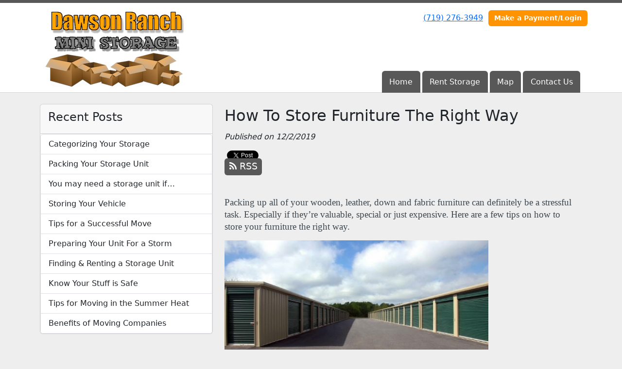

--- FILE ---
content_type: text/html; charset=utf-8
request_url: https://www.dawsonranchministorage.com/blog/how-to-store-furniture
body_size: 7627
content:
<!DOCTYPE html>
<html lang='en'>
<head>
<link href='https://www.dawsonranchministorage.com/blog/how-to-store-furniture' rel='canonical'>
<meta name="description" content="Storing your furniture can be a challenging task. This blog will teach you all the tips and tricks to safely storing your furniture.">
<link href='https://storageunitsoftware-assets.s3.amazonaws.com/uploads/site/favicon/288/dawsonranch__1_.png?X-Amz-Expires=600&amp;X-Amz-Date=20260121T174213Z&amp;X-Amz-Security-Token=IQoJb3JpZ2luX2VjEP%2F%2F%2F%2F%2F%2F%2F%2F%2F%2F%2FwEaCXVzLWVhc3QtMSJHMEUCIHPD7nRvYZtFuXN7i7eCt6s1ZNEClPOEYJDfR4oUMglPAiEAy6cURXCnYqnXqt7dJMgi8Md0matpRfwsukWpFYaQvxgqvQUIyP%2F%2F%2F%2F%2F%2F%2F%2F%2F%2FARACGgw5MTQzMDI4MTQ2OTMiDNND4mhHyeOwtyeKQiqRBW3QvTPiA%2BG0uff8Tuk0R9ZkYaHNaa7U5I9DTwG76Q%2FP3wXGDkxMDdfypngGEtH6xugj7Eg5PMuJ4zTpP8DQ4y6NNRBI6N3B%2FvHvbIxrO3S1Uslahbh6Iil9wo6GUAngeOt8efFQbFEuqQX9sLoqWpNqrY%2BH8i5a6aVyd2qQZdC9%2FiEQrqY%2BfMPJdJ1khS6m9y2E6ZRkG5o8oe7sKotZJtqmdFZ6%2FCsVgVOgJL0HNvNrTGoRj7K1IlfCFn27YY4iXKNNdwI5NzYidfOHoIWP%2FJMQHmMamIcA7QzfxMzPNcNHXkgS22d8OIeyIY9wHaT3pqHqjQnpgwnR6%2B9pLkNPJDCk%2FXAkqCVO1ceujU%2B07pULQcJZWmOf7MNYm7v%2BlHHNdDNIE%2Bqpt%2F2d%2BhxqX7IAZl1jQk5K3K%2FQPrXCLsOSfAGR4uR2wtpdSzcngq7YrBYA1Tkv%2BMdgJsXlIJtAFqAjZvFbDujYrXUgcLVLA7vu2Br02DDqfbR%2B3O0wvZ9vnhDkW3ITrQLkapxcWKb2yDzC0btG2r7H8CXQna%2FNAqS962qPitX0XxD%2FpCPJPIg62Em1lQ5G0Cce1iAggqonFtxrqCOegOxmgWnCvD49vw33vJfbzeglRBo2erphcK0hjYAp2Jj%2BG2hcx%2BuXSw0Xds9viw0fyFWAuHa43dOI0bXzO0jSzxbbLIvx59VuS5nrPcjHYZRUf3FXSyXQqpNbuSHg7eYABKhDHG1zLZA9ni3vheGblefWkil0yMS7dT5Ag9NEe4LDNw5IoPwQrprpwHuu1vPbR%2Fh6vbcIrgRqYv2CT39BS8Zt%2F3ZoxPy9baewM%2FJE1SmMl%2FZGU94ueQBb1Y1wHsdIRl%2BfRrnWDHLejlj84XY8pDD%2B0cPLBjqxAeAYeKI5n8F0OLggmiVggDxSmlwqgByB%2BcCm5DkbS0QBl7NCMlaEMdHqzI4ALPd0u13dff7nrweAMe3JdtGUbSl0gBPnR5abOsY%2B%2FUSkhnhQ70mqztzlkzMTauJ89rAvwu1o1599GW5q5CpWxQWgG9eBrWe5vR7jl6T4v2N99NXB7JbIbyEyqsUuFCOaBupAR8A0TkUILjs1cTheVTHiM5Y16H4Hkqcb5eUfwWRK1bi8rw%3D%3D&amp;X-Amz-Algorithm=AWS4-HMAC-SHA256&amp;X-Amz-Credential=ASIA5JYFRZHS3DATN4XW%2F20260121%2Fus-east-1%2Fs3%2Faws4_request&amp;X-Amz-SignedHeaders=host&amp;X-Amz-Signature=86808959e7012fa79db5a27edc9f5a432a1410a8d76772e67c4352d65f02eff7' rel='icon' sizes='16x16 32x32 48x48, 192x192'>
<link href='https://storageunitsoftware-assets.s3.amazonaws.com/uploads/site/favicon/288/dawsonranch__1_.png?X-Amz-Expires=600&amp;X-Amz-Date=20260121T174213Z&amp;X-Amz-Security-Token=IQoJb3JpZ2luX2VjEP%2F%2F%2F%2F%2F%2F%2F%2F%2F%2F%2FwEaCXVzLWVhc3QtMSJHMEUCIHPD7nRvYZtFuXN7i7eCt6s1ZNEClPOEYJDfR4oUMglPAiEAy6cURXCnYqnXqt7dJMgi8Md0matpRfwsukWpFYaQvxgqvQUIyP%2F%2F%2F%2F%2F%2F%2F%2F%2F%2FARACGgw5MTQzMDI4MTQ2OTMiDNND4mhHyeOwtyeKQiqRBW3QvTPiA%2BG0uff8Tuk0R9ZkYaHNaa7U5I9DTwG76Q%2FP3wXGDkxMDdfypngGEtH6xugj7Eg5PMuJ4zTpP8DQ4y6NNRBI6N3B%2FvHvbIxrO3S1Uslahbh6Iil9wo6GUAngeOt8efFQbFEuqQX9sLoqWpNqrY%2BH8i5a6aVyd2qQZdC9%2FiEQrqY%2BfMPJdJ1khS6m9y2E6ZRkG5o8oe7sKotZJtqmdFZ6%2FCsVgVOgJL0HNvNrTGoRj7K1IlfCFn27YY4iXKNNdwI5NzYidfOHoIWP%2FJMQHmMamIcA7QzfxMzPNcNHXkgS22d8OIeyIY9wHaT3pqHqjQnpgwnR6%2B9pLkNPJDCk%2FXAkqCVO1ceujU%2B07pULQcJZWmOf7MNYm7v%2BlHHNdDNIE%2Bqpt%2F2d%2BhxqX7IAZl1jQk5K3K%2FQPrXCLsOSfAGR4uR2wtpdSzcngq7YrBYA1Tkv%2BMdgJsXlIJtAFqAjZvFbDujYrXUgcLVLA7vu2Br02DDqfbR%2B3O0wvZ9vnhDkW3ITrQLkapxcWKb2yDzC0btG2r7H8CXQna%2FNAqS962qPitX0XxD%2FpCPJPIg62Em1lQ5G0Cce1iAggqonFtxrqCOegOxmgWnCvD49vw33vJfbzeglRBo2erphcK0hjYAp2Jj%2BG2hcx%2BuXSw0Xds9viw0fyFWAuHa43dOI0bXzO0jSzxbbLIvx59VuS5nrPcjHYZRUf3FXSyXQqpNbuSHg7eYABKhDHG1zLZA9ni3vheGblefWkil0yMS7dT5Ag9NEe4LDNw5IoPwQrprpwHuu1vPbR%2Fh6vbcIrgRqYv2CT39BS8Zt%2F3ZoxPy9baewM%2FJE1SmMl%2FZGU94ueQBb1Y1wHsdIRl%2BfRrnWDHLejlj84XY8pDD%2B0cPLBjqxAeAYeKI5n8F0OLggmiVggDxSmlwqgByB%2BcCm5DkbS0QBl7NCMlaEMdHqzI4ALPd0u13dff7nrweAMe3JdtGUbSl0gBPnR5abOsY%2B%2FUSkhnhQ70mqztzlkzMTauJ89rAvwu1o1599GW5q5CpWxQWgG9eBrWe5vR7jl6T4v2N99NXB7JbIbyEyqsUuFCOaBupAR8A0TkUILjs1cTheVTHiM5Y16H4Hkqcb5eUfwWRK1bi8rw%3D%3D&amp;X-Amz-Algorithm=AWS4-HMAC-SHA256&amp;X-Amz-Credential=ASIA5JYFRZHS3DATN4XW%2F20260121%2Fus-east-1%2Fs3%2Faws4_request&amp;X-Amz-SignedHeaders=host&amp;X-Amz-Signature=86808959e7012fa79db5a27edc9f5a432a1410a8d76772e67c4352d65f02eff7' rel='apple-touch-icon'>
<meta content='https://storageunitsoftware-assets.s3.amazonaws.com/uploads/site/favicon/288/dawsonranch__1_.png?X-Amz-Expires=600&amp;X-Amz-Date=20260121T174213Z&amp;X-Amz-Security-Token=IQoJb3JpZ2luX2VjEP%2F%2F%2F%2F%2F%2F%2F%2F%2F%2F%2FwEaCXVzLWVhc3QtMSJHMEUCIHPD7nRvYZtFuXN7i7eCt6s1ZNEClPOEYJDfR4oUMglPAiEAy6cURXCnYqnXqt7dJMgi8Md0matpRfwsukWpFYaQvxgqvQUIyP%2F%2F%2F%2F%2F%2F%2F%2F%2F%2FARACGgw5MTQzMDI4MTQ2OTMiDNND4mhHyeOwtyeKQiqRBW3QvTPiA%2BG0uff8Tuk0R9ZkYaHNaa7U5I9DTwG76Q%2FP3wXGDkxMDdfypngGEtH6xugj7Eg5PMuJ4zTpP8DQ4y6NNRBI6N3B%2FvHvbIxrO3S1Uslahbh6Iil9wo6GUAngeOt8efFQbFEuqQX9sLoqWpNqrY%2BH8i5a6aVyd2qQZdC9%2FiEQrqY%2BfMPJdJ1khS6m9y2E6ZRkG5o8oe7sKotZJtqmdFZ6%2FCsVgVOgJL0HNvNrTGoRj7K1IlfCFn27YY4iXKNNdwI5NzYidfOHoIWP%2FJMQHmMamIcA7QzfxMzPNcNHXkgS22d8OIeyIY9wHaT3pqHqjQnpgwnR6%2B9pLkNPJDCk%2FXAkqCVO1ceujU%2B07pULQcJZWmOf7MNYm7v%2BlHHNdDNIE%2Bqpt%2F2d%2BhxqX7IAZl1jQk5K3K%2FQPrXCLsOSfAGR4uR2wtpdSzcngq7YrBYA1Tkv%2BMdgJsXlIJtAFqAjZvFbDujYrXUgcLVLA7vu2Br02DDqfbR%2B3O0wvZ9vnhDkW3ITrQLkapxcWKb2yDzC0btG2r7H8CXQna%2FNAqS962qPitX0XxD%2FpCPJPIg62Em1lQ5G0Cce1iAggqonFtxrqCOegOxmgWnCvD49vw33vJfbzeglRBo2erphcK0hjYAp2Jj%2BG2hcx%2BuXSw0Xds9viw0fyFWAuHa43dOI0bXzO0jSzxbbLIvx59VuS5nrPcjHYZRUf3FXSyXQqpNbuSHg7eYABKhDHG1zLZA9ni3vheGblefWkil0yMS7dT5Ag9NEe4LDNw5IoPwQrprpwHuu1vPbR%2Fh6vbcIrgRqYv2CT39BS8Zt%2F3ZoxPy9baewM%2FJE1SmMl%2FZGU94ueQBb1Y1wHsdIRl%2BfRrnWDHLejlj84XY8pDD%2B0cPLBjqxAeAYeKI5n8F0OLggmiVggDxSmlwqgByB%2BcCm5DkbS0QBl7NCMlaEMdHqzI4ALPd0u13dff7nrweAMe3JdtGUbSl0gBPnR5abOsY%2B%2FUSkhnhQ70mqztzlkzMTauJ89rAvwu1o1599GW5q5CpWxQWgG9eBrWe5vR7jl6T4v2N99NXB7JbIbyEyqsUuFCOaBupAR8A0TkUILjs1cTheVTHiM5Y16H4Hkqcb5eUfwWRK1bi8rw%3D%3D&amp;X-Amz-Algorithm=AWS4-HMAC-SHA256&amp;X-Amz-Credential=ASIA5JYFRZHS3DATN4XW%2F20260121%2Fus-east-1%2Fs3%2Faws4_request&amp;X-Amz-SignedHeaders=host&amp;X-Amz-Signature=86808959e7012fa79db5a27edc9f5a432a1410a8d76772e67c4352d65f02eff7' name='msapplication-TileImage'>

<meta charset="utf-8">
<meta name="viewport" content="width=device-width, initial-scale=1">
<meta name="csrf-param" content="authenticity_token" />
<meta name="csrf-token" content="KdLqDojQSD-MuI_D6teoD4d4_BCWPTqSCfLxjBC-kNmdZy4TArEXIytY-RcRvDgJ3IkRM_0-s1YUzF5RvXEmiw" />
<title>
Dawson Ranch Mini Storage:
How To Store Furniture The Right Way
</title>
<link rel="stylesheet" href="/assets/visitor_and_tenant_bundle-5ca5cd70a25d727a373017f2867de3723d70f22f286d9c7c40618480be210092.css" media="screen" />
<script src="https://challenges.cloudflare.com/turnstile/v0/api.js" async="async" defer="defer" type="d8048db25c68373d75fd0cc7-text/javascript"></script>
<style type="text/css">
  .btn-primary { background-color: #585858 !important }
  .btn-primary:hover { background-color: #4f4f4f !important }
  .btn-primary:active { background-color: #464646 !important }
  .btn-secondary { background-color: #ff9301 !important }
  .btn-secondary:hover { background-color: #e68401 !important }
  .btn-secondary:active { background-color: #cc7601 !important }
  .primary-color { color: #585858 !important }
  .primary-background { background-color: #585858 !important }
  .primary-border { border-color: #585858 !important }
  .secondary-color { color: #ff9301 !important }
  .secondary-background { background-color: #ff9301 !important }
  .secondary-border { border-color: #ff9301 !important }
  .widget-header li a { font-size: 16px !important }
  h1, h2, h3, h4, h5, h6 { font-family:  !important }
  div, p, span, a, li { font-family:  !important }
  /* Simple nav styles */
  .nav-simple .nav-link {
    color: #ffffff;
  }
  .nav-simple a:hover, .nav-simple .nav-link:focus {
    color: #ffffff;
  }
  .nav-simple .active .nav-link, .nav-simple .nav-link.active {
    color: #ffffff;
  }
  /* Nav-tabs styles */
  .nav-tabs, .nav-tabs > .nav-item > .nav-link {
    border: 0;
  }
  .nav-tabs > .nav-item > .nav-link.active, .nav-tabs > .nav-item > .nav-link.active:hover, .nav-tabs > .nav-item > .nav-link.active:focus {
    border: 0;
  }
  .nav-tabs > ul > .nav-item > .nav-link {
    background-color: #585858;
    color: #ffffff;
  }
  .nav-tabs .nav-link:hover, .nav-tabs .active .nav-link, .nav-tabs .nav-link:focus, .nav-tabs .nav-link.active {
    background-color: #ff9301 !important;
    color: #ffffff !important;
  }
  /* Nav-pills styles */
  .nav-pills > ul > .nav-item > .nav-link {
    background-color: #585858;
    color: #ffffff;
  }
  .nav-pills .nav-link:hover, .nav-pills .active .nav-link, .nav-pills .nav-link:focus, .nav-pills .nav-link.active {
    background-color: #ff9301 !important;
    color: #ffffff !important;
  }
  /* Full width nav styles */
  .nav-full {
    background-color: #585858;
  }
  .nav-full .nav-link {
    color: #ffffff;
  }
  .nav-full .active .nav-link, .nav-full .nav-link.active {
    background-color: #ff9301;
    color: #ffffff;
  }
  .nav-full .nav-link:hover, .nav-full .nav-link:focus, .nav-full .active .nav-link:hover, .nav-full .nav-link.active:hover {
    background-color: #ff9301;
    color: #ffffff;
  }
  /* Nested dropdown styles */
  .dropdown-nav .nav-link,
  .nav-simple .dropdown-menu .nav-link, 
  .nav-simple .dropdown-menu .dropdown-item {
    color: #ffffff;
  }
  .dropdown-nav .nav-link:hover,
  .nav-simple .dropdown-menu .nav-link:hover,
  .nav-simple .dropdown-menu .dropdown-item:hover {
    background-color: transparent;
    color: #ffffff;
  }
  .nav-simple .dropdown-menu .active .nav-link,
  .nav-simple .dropdown-menu .dropdown-item.active {
    background-color: transparent;
    color: #ffffff;
  }
  .nav-tabs .dropdown-menu,
  .nav-pills .dropdown-menu,
  .nav-full .dropdown-menu {
    background-color: #585858 !important;
  }
  .dropdown-menu .dropdown-item {
    color: #ffffff;
  }
  .dropdown-menu .dropdown-item:hover {
    background-color: #ff9301;
    color: #ffffff;
  }
  /* Collapsed menu styles */
  #dropdown-menu.nav-tabs,
  #dropdown-menu.nav-pills,
  #dropdown-menu.nav-full {
    background-color: #585858;
  }
  #dropdown-menu.nav-tabs ul .nav-link:hover,
  #dropdown-menu.nav-pills ul .nav-link:hover,
  #dropdown-menu.nav-full ul .nav-link:hover {
    background-color: #ff9301;
  }
  /* Tenant rental breadcrumbs styles */
  .step-circle.completed {
    background-color: #585858;
    color: white;
  }
  .step-circle.current {
    border: 2px solid #585858;
    background-color: #585858;
    color: white;
  }
  .step-circle.next {
    border: 2px solid #585858;
    color: #585858;
  }
  .step-connector {
    background-color: #585858;
  }
</style>

<!-- Google Tag Manager -->
<script type="d8048db25c68373d75fd0cc7-text/javascript">(function(w,d,s,l,i){w[l]=w[l]||[];w[l].push({'gtm.start':
new Date().getTime(),event:'gtm.js'});var f=d.getElementsByTagName(s)[0],
j=d.createElement(s),dl=l!='dataLayer'?'&l='+l:'';j.async=true;j.src=
'https://www.googletagmanager.com/gtm.js?id='+i+dl;f.parentNode.insertBefore(j,f);
})(window,document,'script','dataLayer','GTM-56XXJ7Z');</script>
<!-- End Google Tag Manager -->
<!-- Google tag (gtag.js) -->
<script async src="https://www.googletagmanager.com/gtag/js?id=G-PFM4MBVWXD" type="d8048db25c68373d75fd0cc7-text/javascript"></script>
<script type="d8048db25c68373d75fd0cc7-text/javascript">
  window.dataLayer = window.dataLayer || [];
  function gtag(){dataLayer.push(arguments);}
  gtag('js', new Date());

  gtag('config', 'G-PFM4MBVWXD');
</script>
<script type="d8048db25c68373d75fd0cc7-text/javascript">
  (function(i,s,o,g,r,a,m){i['GoogleAnalyticsObject']=r;i[r]=i[r]||function(){
  (i[r].q=i[r].q||[]).push(arguments)},i[r].l=1*new Date();a=s.createElement(o),
  m=s.getElementsByTagName(o)[0];a.async=1;a.src=g;m.parentNode.insertBefore(a,m)
  })(window,document,'script','https://www.google-analytics.com/analytics.js','ga');

  ga('create', 'UA-75278606-7', 'auto');
  ga('send', 'pageview');

</script>
<style>
.main {margin-bottom: 5px; margin-top: 24px; color:#183977;}
.address {text-align:center;}
.prices .col-md-4 {text-align:center; background-color: #585858; color: #fff; border: 1px solid #e4e4e4; padding-left:0; padding-right:0;}
.prices .col-md-4 p {margin-bottom: 0; margin-top: 20px;}
.prices .col-md-4 h2 {font-size: 58px; font-weight: 900; color:#fff; margin-bottom: 18px; margin-top: 5px; text-shadow: 4px 3px 8px rgb(30, 31, 40);}
sup {top: -1.4em; margin-right: 7px; font-size: 31%;font-family: 'fira sans';}
.button {background-color: #ff9301; padding: 3px; text-transform: uppercase; border-top: 2px solid #e4e4e4; transition:all .3s linear;}
.prices .col-md-4 a {color:#fff;}
.numbers {color:#183977; margin-top: 15px; text-align:center;}
.widget h2 {margin-bottom: 10px;}
a:hover .button {background-color: #585858; text-decoration: none; box-shadow: 0px 1px 3px 0px rgb(152, 152, 152);}
a:hover, a:focus { text-decoration: none;}
a {transition:all .3s linear;}
</style>
<script type="application/ld+json">
{
  "@context": "https://schema.org",
  "@type": "SelfStorage",
  "name": "Dawson Ranch Mini Storage",
  "image": "https://storageunitsoftware-assets.s3.amazonaws.com/uploads/site/logo/288/dawsonranch__1_.png",
  "@id": "",
  "url": "https://www.dawsonranchministorage.com/",
  "telephone": "(719) 276-3949",
  "priceRange": "30-300",
  "address": {
    "@type": "PostalAddress",
    "streetAddress": "PO Box 1309",
    "addressLocality": "Canon City",
    "addressRegion": "CO",
    "postalCode": "81215",
    "addressCountry": "US"
  },
  "geo": {
    "@type": "GeoCoordinates",
    "latitude": 38.4,
    "longitude": -105.22000000000003
  } 
}
</script>

<style>
.map-responsive{
    overflow:hidden;
    padding-bottom:56.25%;
    position:relative;
    height:0;
}
.map-responsive iframe{
    left:0;
    top:0;
    height:100%;
    width:100%;
    position:absolute;
}
</style>
<!-- Google Tag Manager (noscript) -->
<noscript><iframe src="https://www.googletagmanager.com/ns.html?id=GTM-56XXJ7Z"
height="0" width="0" style="display:none;visibility:hidden"></iframe></noscript>
<!-- End Google Tag Manager (noscript) -->
</head>
<body class='header-padding-large' data-additional-deposits-enabled='false' data-app-url='storageunitsoftware.com' data-authenticity-token='Q6RDBeO56-KIDDjwD_go-LLD6boIPvNNgdUnLla-Jib3EYcYadi0_i_sTiT0k7j-6TIEmWM9eomc64jz-3GQdA' data-bootstrap-version='5' data-currency-unit='$' data-current-user-id='' data-customers-updated-at='1768687195.0' data-datepicker-format='m/d/yy' data-locale='en' data-okta-domain='login.storable.io' data-payments-portal-url='https://payments-portal.payments.storable.io' data-site-billing-period='7' data-sso-offer-mfe-url='https://portal.storable.io/self_service_enablement' data-units-updated-at='1768533522.0'>
<div class='widget-header'>
<div class='d-block d-md-none'><div class='nav-collapsed primary-border fixed-top'>
<div class='logo'>
<a href="/"><img src="https://storageunitsoftware-assets.s3.amazonaws.com/uploads/site/logo/288/dawsonranch__1_.png?X-Amz-Expires=600&amp;X-Amz-Date=20260121T174213Z&amp;X-Amz-Security-Token=IQoJb3JpZ2luX2VjEP%2F%2F%2F%2F%2F%2F%2F%2F%2F%2F%2FwEaCXVzLWVhc3QtMSJHMEUCIHPD7nRvYZtFuXN7i7eCt6s1ZNEClPOEYJDfR4oUMglPAiEAy6cURXCnYqnXqt7dJMgi8Md0matpRfwsukWpFYaQvxgqvQUIyP%2F%2F%2F%2F%2F%2F%2F%2F%2F%2FARACGgw5MTQzMDI4MTQ2OTMiDNND4mhHyeOwtyeKQiqRBW3QvTPiA%2BG0uff8Tuk0R9ZkYaHNaa7U5I9DTwG76Q%2FP3wXGDkxMDdfypngGEtH6xugj7Eg5PMuJ4zTpP8DQ4y6NNRBI6N3B%2FvHvbIxrO3S1Uslahbh6Iil9wo6GUAngeOt8efFQbFEuqQX9sLoqWpNqrY%2BH8i5a6aVyd2qQZdC9%2FiEQrqY%2BfMPJdJ1khS6m9y2E6ZRkG5o8oe7sKotZJtqmdFZ6%2FCsVgVOgJL0HNvNrTGoRj7K1IlfCFn27YY4iXKNNdwI5NzYidfOHoIWP%2FJMQHmMamIcA7QzfxMzPNcNHXkgS22d8OIeyIY9wHaT3pqHqjQnpgwnR6%2B9pLkNPJDCk%2FXAkqCVO1ceujU%2B07pULQcJZWmOf7MNYm7v%2BlHHNdDNIE%2Bqpt%2F2d%2BhxqX7IAZl1jQk5K3K%2FQPrXCLsOSfAGR4uR2wtpdSzcngq7YrBYA1Tkv%2BMdgJsXlIJtAFqAjZvFbDujYrXUgcLVLA7vu2Br02DDqfbR%2B3O0wvZ9vnhDkW3ITrQLkapxcWKb2yDzC0btG2r7H8CXQna%2FNAqS962qPitX0XxD%2FpCPJPIg62Em1lQ5G0Cce1iAggqonFtxrqCOegOxmgWnCvD49vw33vJfbzeglRBo2erphcK0hjYAp2Jj%2BG2hcx%2BuXSw0Xds9viw0fyFWAuHa43dOI0bXzO0jSzxbbLIvx59VuS5nrPcjHYZRUf3FXSyXQqpNbuSHg7eYABKhDHG1zLZA9ni3vheGblefWkil0yMS7dT5Ag9NEe4LDNw5IoPwQrprpwHuu1vPbR%2Fh6vbcIrgRqYv2CT39BS8Zt%2F3ZoxPy9baewM%2FJE1SmMl%2FZGU94ueQBb1Y1wHsdIRl%2BfRrnWDHLejlj84XY8pDD%2B0cPLBjqxAeAYeKI5n8F0OLggmiVggDxSmlwqgByB%2BcCm5DkbS0QBl7NCMlaEMdHqzI4ALPd0u13dff7nrweAMe3JdtGUbSl0gBPnR5abOsY%2B%2FUSkhnhQ70mqztzlkzMTauJ89rAvwu1o1599GW5q5CpWxQWgG9eBrWe5vR7jl6T4v2N99NXB7JbIbyEyqsUuFCOaBupAR8A0TkUILjs1cTheVTHiM5Y16H4Hkqcb5eUfwWRK1bi8rw%3D%3D&amp;X-Amz-Algorithm=AWS4-HMAC-SHA256&amp;X-Amz-Credential=ASIA5JYFRZHS3DATN4XW%2F20260121%2Fus-east-1%2Fs3%2Faws4_request&amp;X-Amz-SignedHeaders=host&amp;X-Amz-Signature=11f9a43673fa0f388ecb8c0f8e7cc50ee45d0681bd3e575240e2ade1071617cb" />
</a></div>
<button class='menu-button' data-bs-target='#dropdown-menu' data-bs-toggle='collapse'>
<i class='fa fa-bars fa-2x' data-dropdown-icon='collapse'></i>
</button>
<div class='collapse nav-tabs' id='dropdown-menu'>
<div class='phone'><a href="tel:(719) 276-3949">(719) 276-3949</a></div>
<a class="btn btn-secondary" href="/login">Make a Payment/Login</a>

<ul class='dropdown-nav'>
<li class='nav-item'>
<a class="nav-link" href="https://www.dawsonranchministorage.com/">Home</a>
</li>
<li class='nav-item'>
<a class="nav-link" href="https://www.dawsonranchministorage.com/pages/rent">Rent Storage</a>
</li>
<li class='nav-item'>
<a class="nav-link" href="https://www.dawsonranchministorage.com/pages/map">Map</a>
</li>
<li class='nav-item'>
<a class="nav-link" href="https://www.dawsonranchministorage.com/pages/contact">Contact Us</a>
</li>

</ul>
</div>
</div>
</div>
<div class='d-none d-md-block'><div class='primary-border nav-fixed'>
<div class='nav-container'>
<div class='top'>
<div class='phone'><a href="tel:(719) 276-3949">(719) 276-3949</a></div>
<div class='buttons'><a class="btn btn-secondary" href="/login">Make a Payment/Login</a>
</div>
</div>
<div class='logo large'>
<a href="/"><img src="https://storageunitsoftware-assets.s3.amazonaws.com/uploads/site/logo/288/dawsonranch__1_.png?X-Amz-Expires=600&amp;X-Amz-Date=20260121T174213Z&amp;X-Amz-Security-Token=IQoJb3JpZ2luX2VjEP%2F%2F%2F%2F%2F%2F%2F%2F%2F%2F%2FwEaCXVzLWVhc3QtMSJHMEUCIHPD7nRvYZtFuXN7i7eCt6s1ZNEClPOEYJDfR4oUMglPAiEAy6cURXCnYqnXqt7dJMgi8Md0matpRfwsukWpFYaQvxgqvQUIyP%2F%2F%2F%2F%2F%2F%2F%2F%2F%2FARACGgw5MTQzMDI4MTQ2OTMiDNND4mhHyeOwtyeKQiqRBW3QvTPiA%2BG0uff8Tuk0R9ZkYaHNaa7U5I9DTwG76Q%2FP3wXGDkxMDdfypngGEtH6xugj7Eg5PMuJ4zTpP8DQ4y6NNRBI6N3B%2FvHvbIxrO3S1Uslahbh6Iil9wo6GUAngeOt8efFQbFEuqQX9sLoqWpNqrY%2BH8i5a6aVyd2qQZdC9%2FiEQrqY%2BfMPJdJ1khS6m9y2E6ZRkG5o8oe7sKotZJtqmdFZ6%2FCsVgVOgJL0HNvNrTGoRj7K1IlfCFn27YY4iXKNNdwI5NzYidfOHoIWP%2FJMQHmMamIcA7QzfxMzPNcNHXkgS22d8OIeyIY9wHaT3pqHqjQnpgwnR6%2B9pLkNPJDCk%2FXAkqCVO1ceujU%2B07pULQcJZWmOf7MNYm7v%2BlHHNdDNIE%2Bqpt%2F2d%2BhxqX7IAZl1jQk5K3K%2FQPrXCLsOSfAGR4uR2wtpdSzcngq7YrBYA1Tkv%2BMdgJsXlIJtAFqAjZvFbDujYrXUgcLVLA7vu2Br02DDqfbR%2B3O0wvZ9vnhDkW3ITrQLkapxcWKb2yDzC0btG2r7H8CXQna%2FNAqS962qPitX0XxD%2FpCPJPIg62Em1lQ5G0Cce1iAggqonFtxrqCOegOxmgWnCvD49vw33vJfbzeglRBo2erphcK0hjYAp2Jj%2BG2hcx%2BuXSw0Xds9viw0fyFWAuHa43dOI0bXzO0jSzxbbLIvx59VuS5nrPcjHYZRUf3FXSyXQqpNbuSHg7eYABKhDHG1zLZA9ni3vheGblefWkil0yMS7dT5Ag9NEe4LDNw5IoPwQrprpwHuu1vPbR%2Fh6vbcIrgRqYv2CT39BS8Zt%2F3ZoxPy9baewM%2FJE1SmMl%2FZGU94ueQBb1Y1wHsdIRl%2BfRrnWDHLejlj84XY8pDD%2B0cPLBjqxAeAYeKI5n8F0OLggmiVggDxSmlwqgByB%2BcCm5DkbS0QBl7NCMlaEMdHqzI4ALPd0u13dff7nrweAMe3JdtGUbSl0gBPnR5abOsY%2B%2FUSkhnhQ70mqztzlkzMTauJ89rAvwu1o1599GW5q5CpWxQWgG9eBrWe5vR7jl6T4v2N99NXB7JbIbyEyqsUuFCOaBupAR8A0TkUILjs1cTheVTHiM5Y16H4Hkqcb5eUfwWRK1bi8rw%3D%3D&amp;X-Amz-Algorithm=AWS4-HMAC-SHA256&amp;X-Amz-Credential=ASIA5JYFRZHS3DATN4XW%2F20260121%2Fus-east-1%2Fs3%2Faws4_request&amp;X-Amz-SignedHeaders=host&amp;X-Amz-Signature=11f9a43673fa0f388ecb8c0f8e7cc50ee45d0681bd3e575240e2ade1071617cb" />
</a></div>
<div class='menu nav-tabs'>
<ul class='nav-menu'>
<li class='nav-item'>
<a class="nav-link" href="https://www.dawsonranchministorage.com/">Home</a>
</li>
<li class='nav-item'>
<a class="nav-link" href="https://www.dawsonranchministorage.com/pages/rent">Rent Storage</a>
</li>
<li class='nav-item'>
<a class="nav-link" href="https://www.dawsonranchministorage.com/pages/map">Map</a>
</li>
<li class='nav-item'>
<a class="nav-link" href="https://www.dawsonranchministorage.com/pages/contact">Contact Us</a>
</li>

</ul>
</div>
</div>
</div>
</div>
<div class='d-none d-md-block'>
<div class='primary-border nav-invisible'>
<div class='nav-container'>
<div class='top'>
<div class='phone'><a href="tel:(719) 276-3949">(719) 276-3949</a></div>
<div class='buttons'><a class="btn btn-secondary" href="/login">Make a Payment/Login</a>
</div>
</div>
<div class='logo large'>
<a href="/"><img src="https://storageunitsoftware-assets.s3.amazonaws.com/uploads/site/logo/288/dawsonranch__1_.png?X-Amz-Expires=600&amp;X-Amz-Date=20260121T174213Z&amp;X-Amz-Security-Token=IQoJb3JpZ2luX2VjEP%2F%2F%2F%2F%2F%2F%2F%2F%2F%2F%2FwEaCXVzLWVhc3QtMSJHMEUCIHPD7nRvYZtFuXN7i7eCt6s1ZNEClPOEYJDfR4oUMglPAiEAy6cURXCnYqnXqt7dJMgi8Md0matpRfwsukWpFYaQvxgqvQUIyP%2F%2F%2F%2F%2F%2F%2F%2F%2F%2FARACGgw5MTQzMDI4MTQ2OTMiDNND4mhHyeOwtyeKQiqRBW3QvTPiA%2BG0uff8Tuk0R9ZkYaHNaa7U5I9DTwG76Q%2FP3wXGDkxMDdfypngGEtH6xugj7Eg5PMuJ4zTpP8DQ4y6NNRBI6N3B%2FvHvbIxrO3S1Uslahbh6Iil9wo6GUAngeOt8efFQbFEuqQX9sLoqWpNqrY%2BH8i5a6aVyd2qQZdC9%2FiEQrqY%2BfMPJdJ1khS6m9y2E6ZRkG5o8oe7sKotZJtqmdFZ6%2FCsVgVOgJL0HNvNrTGoRj7K1IlfCFn27YY4iXKNNdwI5NzYidfOHoIWP%2FJMQHmMamIcA7QzfxMzPNcNHXkgS22d8OIeyIY9wHaT3pqHqjQnpgwnR6%2B9pLkNPJDCk%2FXAkqCVO1ceujU%2B07pULQcJZWmOf7MNYm7v%2BlHHNdDNIE%2Bqpt%2F2d%2BhxqX7IAZl1jQk5K3K%2FQPrXCLsOSfAGR4uR2wtpdSzcngq7YrBYA1Tkv%2BMdgJsXlIJtAFqAjZvFbDujYrXUgcLVLA7vu2Br02DDqfbR%2B3O0wvZ9vnhDkW3ITrQLkapxcWKb2yDzC0btG2r7H8CXQna%2FNAqS962qPitX0XxD%2FpCPJPIg62Em1lQ5G0Cce1iAggqonFtxrqCOegOxmgWnCvD49vw33vJfbzeglRBo2erphcK0hjYAp2Jj%2BG2hcx%2BuXSw0Xds9viw0fyFWAuHa43dOI0bXzO0jSzxbbLIvx59VuS5nrPcjHYZRUf3FXSyXQqpNbuSHg7eYABKhDHG1zLZA9ni3vheGblefWkil0yMS7dT5Ag9NEe4LDNw5IoPwQrprpwHuu1vPbR%2Fh6vbcIrgRqYv2CT39BS8Zt%2F3ZoxPy9baewM%2FJE1SmMl%2FZGU94ueQBb1Y1wHsdIRl%2BfRrnWDHLejlj84XY8pDD%2B0cPLBjqxAeAYeKI5n8F0OLggmiVggDxSmlwqgByB%2BcCm5DkbS0QBl7NCMlaEMdHqzI4ALPd0u13dff7nrweAMe3JdtGUbSl0gBPnR5abOsY%2B%2FUSkhnhQ70mqztzlkzMTauJ89rAvwu1o1599GW5q5CpWxQWgG9eBrWe5vR7jl6T4v2N99NXB7JbIbyEyqsUuFCOaBupAR8A0TkUILjs1cTheVTHiM5Y16H4Hkqcb5eUfwWRK1bi8rw%3D%3D&amp;X-Amz-Algorithm=AWS4-HMAC-SHA256&amp;X-Amz-Credential=ASIA5JYFRZHS3DATN4XW%2F20260121%2Fus-east-1%2Fs3%2Faws4_request&amp;X-Amz-SignedHeaders=host&amp;X-Amz-Signature=11f9a43673fa0f388ecb8c0f8e7cc50ee45d0681bd3e575240e2ade1071617cb" />
</a></div>
<div class='menu nav-tabs'>
<ul class='nav-menu'>
<li class='nav-item'>
<a class="nav-link" href="https://www.dawsonranchministorage.com/">Home</a>
</li>
<li class='nav-item'>
<a class="nav-link" href="https://www.dawsonranchministorage.com/pages/rent">Rent Storage</a>
</li>
<li class='nav-item'>
<a class="nav-link" href="https://www.dawsonranchministorage.com/pages/map">Map</a>
</li>
<li class='nav-item'>
<a class="nav-link" href="https://www.dawsonranchministorage.com/pages/contact">Contact Us</a>
</li>

</ul>
</div>
</div>
</div>

</div>
</div>


<div class='container'>
<div class='py-4' id='blog-detail'>
<div class='row'>
<div class='col-md-4'>
<div class='d-none d-md-block'>
<div class='card'>
<div class='card-header text-start'>
<h4 class='card-title'>Recent Posts</h4>
</div>
<div class='list-group'>
<a class="list-group-item" style="padding-left: 1em" href="https://www.dawsonranchministorage.com/blog/Categorizestorage">Categorizing Your Storage
</a><a class="list-group-item" style="padding-left: 1em" href="https://www.dawsonranchministorage.com/blog/packingstorage">Packing Your Storage Unit
</a><a class="list-group-item" style="padding-left: 1em" href="https://www.dawsonranchministorage.com/blog/needastorageunit">You may need a storage unit if…
</a><a class="list-group-item" style="padding-left: 1em" href="https://www.dawsonranchministorage.com/blog/vehiclestorage">Storing Your Vehicle
</a><a class="list-group-item" style="padding-left: 1em" href="https://www.dawsonranchministorage.com/blog/successfulmove">Tips for a Successful Move 
</a><a class="list-group-item" style="padding-left: 1em" href="https://www.dawsonranchministorage.com/blog/prepareforstorm">Preparing Your Unit For a Storm
</a><a class="list-group-item" style="padding-left: 1em" href="https://www.dawsonranchministorage.com/blog/Findingblog">Finding &amp; Renting a Storage Unit 
</a><a class="list-group-item" style="padding-left: 1em" href="https://www.dawsonranchministorage.com/blog/safestuff">Know Your Stuff is Safe
</a><a class="list-group-item" style="padding-left: 1em" href="https://www.dawsonranchministorage.com/blog/summer-move">Tips for Moving in the Summer Heat
</a><a class="list-group-item" style="padding-left: 1em" href="https://www.dawsonranchministorage.com/blog/MovingCompanies">Benefits of Moving Companies 
</a></div>
</div>

</div>
</div>
<div class='col-md-8'>
<h2>How To Store Furniture The Right Way</h2>
<em>Published on 12/2/2019</em>
<div id='share-btns'><!-- Facebook -->
<div id="fb-root"></div>

<script type="d8048db25c68373d75fd0cc7-text/javascript">(function(d, s, id) {
  var js, fjs = d.getElementsByTagName(s)[0];
  if (d.getElementById(id)) return;
  js = d.createElement(s); js.id = id;
  js.src = "//connect.facebook.net/en_US/sdk.js#xfbml=1&version=v2.5";
  fjs.parentNode.insertBefore(js, fjs);
}(document, 'script', 'facebook-jssdk'));</script>

<div id="fb-like-btn">
  <div class="fb-like" data-layout="button_count" data-action="like" data-show-faces="true"></div>
</div>

<!-- Twitter -->
<a href="https://twitter.com/share" class="twitter-share-button">Tweet</a>

<script type="d8048db25c68373d75fd0cc7-text/javascript">
  !function(d,s,id){var js,fjs=d.getElementsByTagName(s)[0],p=/^http:/.test(d.location)?'http':'https';
    if(!d.getElementById(id)){js=d.createElement(s);
      js.id=id;js.src=p+'://platform.twitter.com/widgets.js';
      fjs.parentNode.insertBefore(js,fjs);
    }
  }(document, 'script', 'twitter-wjs');
</script>

<!-- Google Plus -->
<div class="g-plusone"></div>
<script src="https://apis.google.com/js/platform.js" async defer type="d8048db25c68373d75fd0cc7-text/javascript"></script>

<!-- RSS Feed -->
<a href="/blog">
  <div class="btn btn-primary rss-icon">
    <i class="fa fa-rss" aria-hidden="true"></i>
    RSS
  </div>
</a></div>
<div class='mb-4'><span id="docs-internal-guid-995c0832-7fff-d00a-969d-f457a039bcf7"><p dir="ltr" style="line-height:1.3800000000000001;margin-right: 12pt;margin-top:12pt;margin-bottom:12pt;"><span style='font-size: 14pt; font-family: "Times New Roman"; color: rgb(61, 70, 77); font-variant-numeric: normal; font-variant-east-asian: normal; vertical-align: baseline; white-space: pre-wrap;'>Packing up all of your wooden, leather, down and fabric furniture can definitely be a stressful task. Especially if they’re valuable, special or just expensive. Here are a few tips on how to store your furniture the right way.</span></p>
<p dir="ltr" style="line-height:1.3800000000000001;margin-right: 12pt;margin-top:12pt;margin-bottom:12pt;"><span style='font-size: 14pt; font-family: "Times New Roman"; color: rgb(61, 70, 77); font-variant-numeric: normal; font-variant-east-asian: normal; vertical-align: baseline; white-space: pre-wrap;'><span style="border: none; display: inline-block; overflow: hidden; width: 543px; height: 289px"><img src="https://storageunitsoftware-assets.s3.amazonaws.com/uploads/widget_image/image/48254/medium_How_to_Store_Furniture.png" width="543" height="289" style="margin-left: 0px; margin-top: 0px;"></span></span></p>
<ol style="margin-top:0;margin-bottom:0;">
<li dir="ltr" style='list-style-type: decimal; font-size: 14pt; font-family: "Times New Roman"; color: rgb(61, 70, 77); font-variant-numeric: normal; font-variant-east-asian: normal; vertical-align: baseline; white-space: pre;'><p dir="ltr" style="line-height:1.3800000000000001;margin-right: 12pt;margin-top:12pt;margin-bottom:0pt;" role="presentation"><span style="font-size: 14pt; font-variant-numeric: normal; font-variant-east-asian: normal; vertical-align: baseline; white-space: pre-wrap;">Clean Everything Before Storing Make sure you wipe down, vacuum cushions and just make sure you never put anything into storage if it’s already dirty. This will prevent unwanted odors but more importantly, it prevents the risk of mold and mildew growth.</span></p></li>
<ul style="margin-top:0;margin-bottom:0;">
<li dir="ltr" style='list-style-type: circle; font-size: 14pt; font-family: "Times New Roman"; color: rgb(61, 70, 77); font-variant-numeric: normal; font-variant-east-asian: normal; vertical-align: baseline; white-space: pre;'><p dir="ltr" style="line-height:1.3800000000000001;margin-right: 12pt;margin-top:0pt;margin-bottom:0pt;" role="presentation"><span style="font-size: 14pt; font-variant-numeric: normal; font-variant-east-asian: normal; vertical-align: baseline; white-space: pre-wrap;">With wooden/plastic furniture, use a mild soap and water. For wooden objects especially, use a duster or a wood cleaner like Murphy Oil Soap to protect the finish on the wood.</span></p></li>
<li dir="ltr" style='list-style-type: circle; font-size: 14pt; font-family: "Times New Roman"; color: rgb(61, 70, 77); font-variant-numeric: normal; font-variant-east-asian: normal; vertical-align: baseline; white-space: pre;'><p dir="ltr" style="line-height:1.3800000000000001;margin-right: 12pt;margin-top:0pt;margin-bottom:0pt;" role="presentation"><span style="font-size: 14pt; font-variant-numeric: normal; font-variant-east-asian: normal; vertical-align: baseline; white-space: pre-wrap;">Use a fabric or upholstery cleaner to clean couches and chairs but be sure everything is completely dry before packing up.</span></p></li>
<li dir="ltr" style='list-style-type: circle; font-size: 14pt; font-family: "Times New Roman"; color: rgb(61, 70, 77); font-variant-numeric: normal; font-variant-east-asian: normal; vertical-align: baseline; white-space: pre;'><p dir="ltr" style="line-height:1.3800000000000001;margin-right: 12pt;margin-top:0pt;margin-bottom:0pt;" role="presentation"><span style="font-size: 14pt; font-variant-numeric: normal; font-variant-east-asian: normal; vertical-align: baseline; white-space: pre-wrap;">Lastly, polish any metal sections with a polishing cloth and metal cleaner. This removes any oxidation and delay the build up of rust or tarnish.</span></p></li>
</ul>
<li dir="ltr" style='list-style-type: decimal; font-size: 14pt; font-family: "Times New Roman"; color: rgb(61, 70, 77); font-variant-numeric: normal; font-variant-east-asian: normal; vertical-align: baseline; white-space: pre;'><p dir="ltr" style="line-height:1.3800000000000001;margin-right: 12pt;margin-top:0pt;margin-bottom:0pt;" role="presentation"><span style="font-size: 14pt; font-variant-numeric: normal; font-variant-east-asian: normal; vertical-align: baseline; white-space: pre-wrap;">Take Everything Apart Things such as bed frames, desks, bookshelves, tables and more! This just allows easier transportation and much more room to be used within your storage container. Make sure to put screws and bolts in labeled bags or containers.</span></p></li>
<li dir="ltr" style='list-style-type: decimal; font-size: 14pt; font-family: "Times New Roman"; color: rgb(61, 70, 77); font-variant-numeric: normal; font-variant-east-asian: normal; vertical-align: baseline; white-space: pre;'><p dir="ltr" style="line-height:1.3800000000000001;margin-right: 12pt;margin-top:0pt;margin-bottom:0pt;" role="presentation"><span style="font-size: 14pt; font-variant-numeric: normal; font-variant-east-asian: normal; vertical-align: baseline; white-space: pre-wrap;">Wrap Furniture for Long Term Storage Make sure everything is completely covered. Lay down pallets or plastic sheeting to prevent moisture from the floor seeping into your furniture or boxes. If you wrap furniture in thick plastic it may create moisture block, odor sand eventually perhaps swelling. Make sure that you wrap the furniture with old blankets and sheets so it can breathe.</span></p></li>
<li dir="ltr" style='list-style-type: decimal; font-size: 14pt; font-family: "Times New Roman"; color: rgb(61, 70, 77); font-variant-numeric: normal; font-variant-east-asian: normal; vertical-align: baseline; white-space: pre;'><p dir="ltr" style="line-height:1.3800000000000001;margin-right: 12pt;margin-top:0pt;margin-bottom:0pt;" role="presentation"><span style="font-size: 14pt; font-variant-numeric: normal; font-variant-east-asian: normal; vertical-align: baseline; white-space: pre-wrap;">Protect your Glass Items Make sure to take extra precautions with Glass Items. Wrap them in packing paper and be sure not to place tape directly onto the glass or it will leave a sticky residue you’d have to deal with later. Wrapping glass in bubble wrap or putting it into a box will also provide it with extra security.</span></p></li>
<li dir="ltr" style='list-style-type: decimal; font-size: 14pt; font-family: "Times New Roman"; color: rgb(61, 70, 77); font-variant-numeric: normal; font-variant-east-asian: normal; vertical-align: baseline; white-space: pre;'><p dir="ltr" style="line-height:1.3800000000000001;margin-right: 12pt;margin-top:0pt;margin-bottom:12pt;" role="presentation"><span style="font-size: 14pt; font-variant-numeric: normal; font-variant-east-asian: normal; vertical-align: baseline; white-space: pre-wrap;">Don’t Leave Food Behind Never leave anything perishable in the storage unit because you may attract bugs or unwanted critters. Make sure your storage unit is treated with pest control regularly. You can never be too cautious. </span></p></li>
</ol>
<p dir="ltr" style="line-height:1.3800000000000001;margin-right: 12pt;margin-top:12pt;margin-bottom:12pt;"><span style='font-size: 14pt; font-family: "Times New Roman"; color: rgb(61, 70, 77); font-variant-numeric: normal; font-variant-east-asian: normal; vertical-align: baseline; white-space: pre-wrap;'>Here are a few of our best tips for storing furniture in your storage unit! Rent a clean and affordable storage unit with us today and we’ll ensure safety to you and your belongings.</span></p>
<div><span style='font-size: 14pt; font-family: "Times New Roman"; color: rgb(61, 70, 77); font-variant-numeric: normal; font-variant-east-asian: normal; vertical-align: baseline; white-space: pre-wrap;'><br></span></div></span></div>
<nav aria-label='Blog post navigation'>
<ul class='pagination justify-content-between'>
<li class='page-item'>
<a class="page-link" href="https://www.dawsonranchministorage.com/blog/RV-SunProtection">&larr; Previous Post
</a></li>
<li class='page-item'>
<a class="page-link" href="https://www.dawsonranchministorage.com/blog/MovingCompanies">Next Post &rarr;
</a></li>
</ul>
</nav>
</div>
</div>
</div>
</div>

<footer class='widget widget-footer primary-background'>
<div class='container'>
<div class='row'>
<div class='col-12 col-sm-4'>
<h3>Contact Us</h3>
<p>
<strong>Dawson Ranch Mini Storage</strong>
<br>
<span>1730 Mariposa Rd
<br />Canon City, CO 81212</span>
</p>
<p><a href="tel:(719) 276-3949">(719) 276-3949</a></p>
<p><a href="/cdn-cgi/l/email-protection#06626771756968746768656e6b6f686f7572697467616346656e677472637428686372"><span class="__cf_email__" data-cfemail="4d292c3a3e22233f2c232e25202423243e39223f2c2a280d2e252c3f39283f63232839">[email&#160;protected]</span></a></p>
</div>
<div class='col-12 col-sm-4'>
</div>
<div class='col-12 col-sm-4'>
<div class='mb-4'>
<strong>Office Hours</strong>
<div class='office-hours-row'>
<div class='label-col'>Sunday</div>
<div class='hours-col'>
By Appointment
</div>
</div>
<div class='office-hours-row'>
<div class='label-col'>Monday</div>
<div class='hours-col'>
By Appointment
</div>
</div>
<div class='office-hours-row'>
<div class='label-col'>Tuesday</div>
<div class='hours-col'>
By Appointment
</div>
</div>
<div class='office-hours-row'>
<div class='label-col'>Wednesday</div>
<div class='hours-col'>
By Appointment
</div>
</div>
<div class='office-hours-row'>
<div class='label-col'>Thursday</div>
<div class='hours-col'>
By Appointment
</div>
</div>
<div class='office-hours-row'>
<div class='label-col'>Friday</div>
<div class='hours-col'>
By Appointment
</div>
</div>
<div class='office-hours-row'>
<div class='label-col'>Saturday</div>
<div class='hours-col'>
By Appointment
</div>
</div>
</div>
</div>
</div>
<div class='row'>
<div class='col-12 col-sm-4'>
<p>
<a class="btn btn-lg btn-secondary" href="https://www.dawsonranchministorage.com/pages/rent">Rent Storage Units</a>
</p>
</div>
<div class='col-12 col-sm-4 social-icons mb-4'>
<a href="https://www.yelp.com/biz/dawson-ranch-mini-storage-llc-canon-city"><i class='fa fa-yelp fa-2x'></i>
</a></div>
</div>
<div class='row'>
<div class='col-12 text-end'>
<small>
Powered by
<a target="_blank" rel="noopener noreferrer" href="https://www.storageunitsoftware.com">Storable Easy <i class="fa fa-external-link"></i></a>
</small>
</div>
</div>
</div>
</footer>

<script data-cfasync="false" src="/cdn-cgi/scripts/5c5dd728/cloudflare-static/email-decode.min.js"></script><script src="/cdn-cgi/scripts/7d0fa10a/cloudflare-static/rocket-loader.min.js" data-cf-settings="d8048db25c68373d75fd0cc7-|49" defer></script></body>
</html>

<script src="/assets/visitor_bundle-ee28f24574cb4093abb8d8ab56bd1b7251a7f86f7d6cb42df8190cac254cbd6c.js" type="d8048db25c68373d75fd0cc7-text/javascript"></script>



--- FILE ---
content_type: text/html; charset=utf-8
request_url: https://accounts.google.com/o/oauth2/postmessageRelay?parent=https%3A%2F%2Fwww.dawsonranchministorage.com&jsh=m%3B%2F_%2Fscs%2Fabc-static%2F_%2Fjs%2Fk%3Dgapi.lb.en.2kN9-TZiXrM.O%2Fd%3D1%2Frs%3DAHpOoo_B4hu0FeWRuWHfxnZ3V0WubwN7Qw%2Fm%3D__features__
body_size: 163
content:
<!DOCTYPE html><html><head><title></title><meta http-equiv="content-type" content="text/html; charset=utf-8"><meta http-equiv="X-UA-Compatible" content="IE=edge"><meta name="viewport" content="width=device-width, initial-scale=1, minimum-scale=1, maximum-scale=1, user-scalable=0"><script src='https://ssl.gstatic.com/accounts/o/2580342461-postmessagerelay.js' nonce="3FuU4Tr08LSusME8ZlqQKA"></script></head><body><script type="text/javascript" src="https://apis.google.com/js/rpc:shindig_random.js?onload=init" nonce="3FuU4Tr08LSusME8ZlqQKA"></script></body></html>